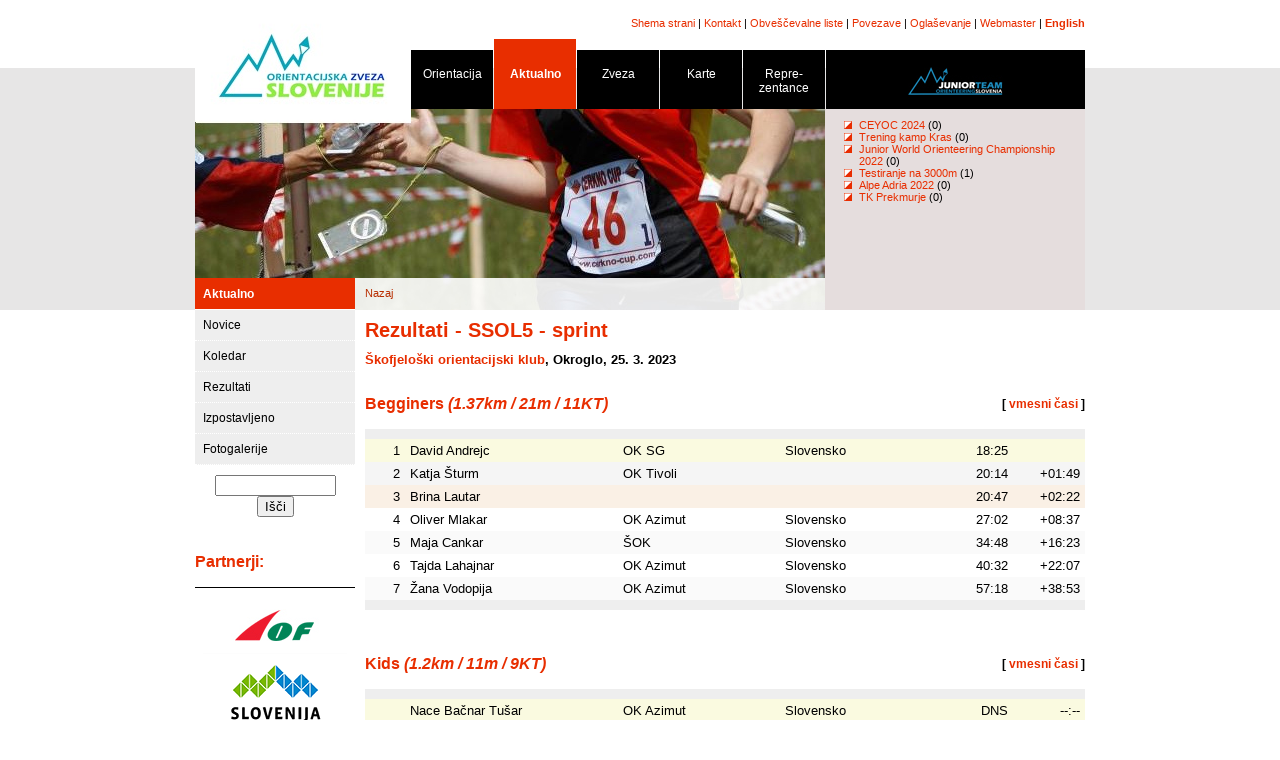

--- FILE ---
content_type: text/html; charset=UTF-8
request_url: http://orientacijska-zveza.si/index.php?id=43&rid=1922
body_size: 5914
content:
<!DOCTYPE HTML PUBLIC "-//W3C//DTD HTML 4.01 Transitional//EN"
"http://www.w3.org/TR/html4/loose.dtd">
<html>
<head>
  <title>Orientacijska zveza Slovenije :: Rezultati - SSOL5 - sprint</title>
  <meta HTTP-EQUIV="Content-Type" CONTENT="text/html; charset=UTF-8">
	<link rel="stylesheet" type="text/css" href="/style.css">
  <link rel="stylesheet" type="text/css" href="/lightbox.css" media="screen" />
  <script type="text/javascript">
    function cursor_on() {
      document.body.style.cursor = 'pointer';
    }

    function cursor_off() {
      document.body.style.cursor = 'default';
    }
  </script>
  <script src="/template/js/stripe.js"></script>
	<script type="text/javascript" src="/template/js/prototype.js"></script>
	<script type="text/javascript" src="/template/js/scriptaculous.js?load=effects"></script>
	<script type="text/javascript" src="/template/js/lightbox.js"></script>
</head>
<body topmargin="8">
<center>
<table border="0" cellpadding="0" cellspacing="0">
	<tr>
		<td rowspan="3">
			<img src="/template/images/o4/notranja_02.jpg" width="216" height="270" alt=""></td>
		<td colspan="2" class="supmenu" height="30">
		  <a href="/index.php?id=3">Shema strani</a> |
			<a href="/index.php?id=4">Kontakt</a> |
			<a href="/index.php?id=68">Obveščevalne liste</a> |
			<a href="/index.php?id=5">Povezave</a> |
			<a href="/index.php?id=6">Oglaševanje</a> |
			<a href="mailto:marko.dudic@gmail.com">Webmaster</a> |
			<b><a href="index.php?id=7">English</a></b>
			</td>
	</tr>
	<tr>
		<td colspan="2" width="673" height="51">
		  <table cellspacing="0" cellpadding="0" width="674" height="71"><tr><td width="83" valign="bottom"><div class="nav-black" onMouseOver="javascript:cursor_on();" onMouseOut="javascript:cursor_off();" onClick="javascript:window.location='/sl/orientacija.html';">Orientacija<hr class="hr-nav-black"></div></td>
<td width="83" valign="bottom"><div class="nav-open" onMouseOver="javascript:cursor_on();" onMouseOut="javascript:cursor_off();" onClick="javascript:window.location='/sl/index.html';">Aktualno<hr class="hr-nav-open"></div></td>
<td width="83" valign="bottom"><div class="nav-black" onMouseOver="javascript:cursor_on();" onMouseOut="javascript:cursor_off();" onClick="javascript:window.location='/sl/zveza.html';">Zveza<hr class="hr-nav-black"></div></td>
<td width="83" valign="bottom"><div class="nav-black" onMouseOver="javascript:cursor_on();" onMouseOut="javascript:cursor_off();" onClick="javascript:window.location='/sl/karte/evidenca.html';">Karte<hr class="hr-nav-black"></div></td>
<td width="83" valign="bottom"><div class="nav-black" onMouseOver="javascript:cursor_on();" onMouseOut="javascript:cursor_off();" onClick="javascript:window.location='/sl/reprezentance.html';">Repre- zentance<hr class="hr-nav-black"></div></td>
<td valign="bottom"><div class="nav-forum" onMouseOver="javascript:cursor_on();" onMouseOut="javascript:cursor_off();" onClick="javascript:window.location='/sl/mladinska.html';"><img src="/template/images/junior_web_logo_black.jpg"><hr class="hr-nav-black"></div></td>
</tr></table>
			<!--img src="template/images/naslovnica_07.jpg" width="574" height="71" alt="" --></td>
	</tr>
	<tr>
		<td>
			<img src="/template/images/o4/notranja_06.jpg" width="414" height="169" alt=""></td>
		<td width="260" height="169" class="header-right" valign="top">
		  <div class="tf"><ul class="small"><li><a href="http://www.orientacijska-zveza.si/sl/mladinska.html">CEYOC 2024</a> (0)</li><li><a href="http://www.orientacijska-zveza.si/index.php?id=64&year=2024&month=2">Trening kamp Kras</a> (0)</li><li><a href="http://www.orientacijska-zveza.si/index.php?id=64&year=2022&month=11">Junior World Orienteering Championship 2022</a> (0)</li><li><a href="http://www.orientacijska-zveza.si/index.php?id=64&year=2022&month=5">Testiranje na 3000m </a> (1)</li><li><a href="http://www.orientacijska-zveza.si/sl/reprezentance/ot.html">Alpe Adria 2022</a> (0)</li><li><a href="http://www.orientacijska-zveza.si/index.php?id=64&year=2020&month=10">TK Prekmurje</a> (0)</li></ul> </div>
			</td>
	</tr>
</table>

<table width="890" cellpadding="0" cellspacing="0" style="margin-top: 0px">
  <tr>
	  <td width="160" valign="top" rowspan="2">
		  <div class="menu-top" onClick="javascript:window.location='http://www.orientacijska-zveza.si/sl/index.html';" onMouseOver="javascript:cursor_on();" onMouseOut="javascript:cursor_off();">Aktualno</div><div class="menu-level3" onClick="javascript:window.location='http://www.orientacijska-zveza.si/sl/novice.html';" onMouseOver="javascript:cursor_on();" onMouseOut="javascript:cursor_off();">Novice</div><div class="menu-level3" onClick="javascript:window.location='http://www.orientacijska-zveza.si/sl/koledar.html';" onMouseOver="javascript:cursor_on();" onMouseOut="javascript:cursor_off();">Koledar</div><div class="menu-level3" onClick="javascript:window.location='http://www.orientacijska-zveza.si/sl/rezultati.html';" onMouseOver="javascript:cursor_on();" onMouseOut="javascript:cursor_off();">Rezultati</div><div class="menu-level3" onClick="javascript:window.location='http://www.orientacijska-zveza.si/sl/izpostavljeno.html';" onMouseOver="javascript:cursor_on();" onMouseOut="javascript:cursor_off();">Izpostavljeno</div><div class="menu-level3" onClick="javascript:window.location='http://www.orientacijska-zveza.si/sl/fotogalerije.html';" onMouseOver="javascript:cursor_on();" onMouseOut="javascript:cursor_off();">Fotogalerije</div><div style="height: 5px; width: 100%"></div>
			<!-- Google CSE Search Box Begins  -->
<style type="text/css">
@import url(http://www.google.com/cse/api/branding.css);
</style>
<div style="padding-top: 5px; padding-bottom: 10px; text-align: center;">
<form action="http://www.orientacijska-zveza.si" id="searchbox_001389333848378282689:s1ge4dz5z2g">
  <input type="hidden" name="id" value="54" />
  <input type="hidden" name="cx" value="001389333848378282689:s1ge4dz5z2g" />
  <input type="hidden" name="cof" value="FORID:11" />
  <input type="text" name="q" size="13" />
  <input type="submit" name="sa" value="Išči" />
</form>
<script type="text/javascript" src="http://www.google.com/coop/cse/brand?form=searchbox_001389333848378282689%3As1ge4dz5z2g&lang=sl"></script>
</div>
<!-- Google CSE Search Box Ends -->
			
			
			<h3>Partnerji:</h3><table cellspacing="0" cellpadding="0" style="border-top: 1px solid black; padding-top: 5px;" width="100%"><tr><td style="text-align: center"><a href="http://www.orienteering.org" target="_new"><img src="/slike/slika.php?t=partners&id=1&width=120&f=pa_image" alt="Mednarodna orientacijska zveza" border="0"></a>
<a href="http://www.olympic.si" target="_new"><img src="/slike/slika.php?t=partners&id=3&width=120&f=pa_image" alt="Olimpijski komite Slovenije - Združenje športnih Zvez" border="0"></a>
<a href="http://www.fundacijazasport.org" target="_new"><img src="/slike/slika.php?t=partners&id=2&width=120&f=pa_image" alt="Fundacija za šport" border="0"></a>
<a href="http://www.mss.gov.si/" target="_new"><img src="/slike/slika.php?t=partners&id=4&width=120&f=pa_image" alt="Ministrstvo za šolstvo in šport" border="0"></a>
</td></tr></table>
	  </td>
		<td width="730" colspan=\"2\" class=\"header-right\" style="" valign="top">
    <div style="background-image: url('/template/images/o4/notranja_09.jpg'); background-repeat: no-repeat; height: 23px; padding-left: 10px; padding-top: 9px; margin-top: 0px; margin-left: 0px; margin-bottom: 0px;" class="header-right"><a href="">Nazaj</a></div>
  	<div style="padding-left: 10px; padding-right: 0px; margin-top: 0px; line-height: 1.5">
		<h1>Rezultati - SSOL5 - sprint</h1>
		<b><a href="http://www.sok-klub.si/">Škofjeloški orientacijski klub</a>, Okroglo, 25. 3. 2023</b><br><h3 class="h3-splits">Begginers <i>(1.37km / 21m / 11KT)</i><div class="div-splits">[ <a href="/index.php?id=98&rid=1922&cat=Begginers">vmesni časi</a> ]</div></h3><table cellspacing="0" cellpadding="0" width="100%" class="cgp-gray" id="Begginers"><tr><td align="right" width="30">1</td><td width="200">David Andrejc</td><td width="150">OK SG </td><td width="150">Slovensko</td><td width="60" align="right">18:25</td><td width="60" align="right"></td></tr><tr><td align="right" width="30">2</td><td width="200">Katja Šturm</td><td width="150">OK Tivoli </td><td width="150"></td><td width="60" align="right">20:14</td><td width="60" align="right">+01:49</td></tr><tr><td align="right" width="30">3</td><td width="200">Brina Lautar</td><td width="150"> </td><td width="150"></td><td width="60" align="right">20:47</td><td width="60" align="right">+02:22</td></tr><tr><td align="right" width="30">4</td><td width="200">Oliver Mlakar</td><td width="150">OK Azimut </td><td width="150">Slovensko</td><td width="60" align="right">27:02</td><td width="60" align="right">+08:37</td></tr><tr><td align="right" width="30">5</td><td width="200">Maja Cankar</td><td width="150">ŠOK </td><td width="150">Slovensko</td><td width="60" align="right">34:48</td><td width="60" align="right">+16:23</td></tr><tr><td align="right" width="30">6</td><td width="200">Tajda Lahajnar</td><td width="150">OK Azimut </td><td width="150">Slovensko</td><td width="60" align="right">40:32</td><td width="60" align="right">+22:07</td></tr><tr><td align="right" width="30">7</td><td width="200">Žana Vodopija</td><td width="150">OK Azimut </td><td width="150">Slovensko</td><td width="60" align="right">57:18</td><td width="60" align="right">+38:53</td></tr></table><br><script>stripeTableResults('Begginers');</script><h3 class="h3-splits">Kids <i>(1.2km / 11m / 9KT)</i><div class="div-splits">[ <a href="/index.php?id=98&rid=1922&cat=Kids">vmesni časi</a> ]</div></h3><table cellspacing="0" cellpadding="0" width="100%" class="cgp-gray" id="Kids"><tr><td align="right" width="30"></td><td width="200">Nace Bačnar Tušar</td><td width="150">OK Azimut </td><td width="150">Slovensko</td><td width="60" align="right">DNS</td><td width="60" align="right">--:--</td></tr></table><br><script>stripeTableResults('Kids');</script><h3 class="h3-splits">M10 <i>(1.2km / 11m / 9KT)</i><div class="div-splits">[ <a href="/index.php?id=98&rid=1922&cat=M10">vmesni časi</a> ]</div></h3><table cellspacing="0" cellpadding="0" width="100%" class="cgp-gray" id="M10"><tr><td align="right" width="30">1</td><td width="200">Aljoša Bačnar Tušar</td><td width="150">OK Azimut </td><td width="150">Slovensko</td><td width="60" align="right">08:02</td><td width="60" align="right"></td></tr><tr><td align="right" width="30">2</td><td width="200">Žiga Sedej</td><td width="150">OK Azimut </td><td width="150">Slovensko</td><td width="60" align="right">14:23</td><td width="60" align="right">+06:21</td></tr><tr><td align="right" width="30">3</td><td width="200">Lan Kurtanjek</td><td width="150">OK Azimut </td><td width="150">Slovensko</td><td width="60" align="right">16:06</td><td width="60" align="right">+08:04</td></tr></table><br><script>stripeTableResults('M10');</script><h3 class="h3-splits">M12 <i>(1.37km / 21m / 11KT)</i><div class="div-splits">[ <a href="/index.php?id=98&rid=1922&cat=M12">vmesni časi</a> ]</div></h3><table cellspacing="0" cellpadding="0" width="100%" class="cgp-gray" id="M12"><tr><td align="right" width="30">1</td><td width="200">Val Jarc</td><td width="150">OK Komenda </td><td width="150">Slovensko</td><td width="60" align="right">09:51</td><td width="60" align="right"></td></tr><tr><td align="right" width="30">2</td><td width="200">Anze Obid</td><td width="150">OK Azimut </td><td width="150"></td><td width="60" align="right">10:43</td><td width="60" align="right">+00:52</td></tr><tr><td align="right" width="30">3</td><td width="200">Lenart Andrejc</td><td width="150">OK SG </td><td width="150">Slovensko</td><td width="60" align="right">17:25</td><td width="60" align="right">+07:34</td></tr></table><br><script>stripeTableResults('M12');</script><h3 class="h3-splits">M16 <i>(2.23km / 34m / 13KT)</i><div class="div-splits">[ <a href="/index.php?id=98&rid=1922&cat=M16">vmesni časi</a> ]</div></h3><table cellspacing="0" cellpadding="0" width="100%" class="cgp-gray" id="M16"><tr><td align="right" width="30">1</td><td width="200">Anže Kölner</td><td width="150">OK Komenda </td><td width="150">Slovensko</td><td width="60" align="right">15:37</td><td width="60" align="right"></td></tr><tr><td align="right" width="30">2</td><td width="200">Matej Ferluga</td><td width="150">OK Komenda </td><td width="150">Slovensko</td><td width="60" align="right">18:00</td><td width="60" align="right">+02:23</td></tr><tr><td align="right" width="30">3</td><td width="200">Rado Kalc</td><td width="150">OK Komenda </td><td width="150">Slovensko</td><td width="60" align="right">18:32</td><td width="60" align="right">+02:55</td></tr><tr><td align="right" width="30">4</td><td width="200">Ožbej Malus</td><td width="150">OK Komenda </td><td width="150">Slovensko</td><td width="60" align="right">21:14</td><td width="60" align="right">+05:37</td></tr><tr><td align="right" width="30">5</td><td width="200">Beno Bizjak</td><td width="150">OK Azimut </td><td width="150">Slovensko</td><td width="60" align="right">23:32</td><td width="60" align="right">+07:55</td></tr><tr><td align="right" width="30">6</td><td width="200">Teo Bratus</td><td width="150">GAJA Orienteering </td><td width="150"></td><td width="60" align="right">24:11</td><td width="60" align="right">+08:34</td></tr><tr><td align="right" width="30">7</td><td width="200">David Sedej</td><td width="150">OK Azimut </td><td width="150">Slovensko</td><td width="60" align="right">28:11</td><td width="60" align="right">+12:34</td></tr><tr><td align="right" width="30">8</td><td width="200">Drejc Malus</td><td width="150">OK Komenda </td><td width="150">Slovensko</td><td width="60" align="right">29:11</td><td width="60" align="right">+13:34</td></tr><tr><td align="right" width="30">9</td><td width="200">Robi Mlakar</td><td width="150">OK Azimut </td><td width="150">Slovensko</td><td width="60" align="right">29:36</td><td width="60" align="right">+13:59</td></tr><tr><td align="right" width="30">10</td><td width="200">Rok Sedej</td><td width="150">OK Azimut </td><td width="150">Slovensko</td><td width="60" align="right">32:05</td><td width="60" align="right">+16:28</td></tr><tr><td align="right" width="30">11</td><td width="200">Lovro Kurtanjek</td><td width="150">OK Azimut </td><td width="150">Slovensko</td><td width="60" align="right">36:27</td><td width="60" align="right">+20:50</td></tr><tr><td align="right" width="30">12</td><td width="200">Makar Fediaev</td><td width="150"> </td><td width="150"></td><td width="60" align="right">96:31</td><td width="60" align="right">+80:54</td></tr></table><br><script>stripeTableResults('M16');</script><h3 class="h3-splits">M18 <i>(2.29km / 42m / 16KT)</i><div class="div-splits">[ <a href="/index.php?id=98&rid=1922&cat=M18">vmesni časi</a> ]</div></h3><table cellspacing="0" cellpadding="0" width="100%" class="cgp-gray" id="M18"><tr><td align="right" width="30">1</td><td width="200">Rok Bogataj</td><td width="150">OK Azimut </td><td width="150">Slovensko</td><td width="60" align="right">14:02</td><td width="60" align="right"></td></tr><tr><td align="right" width="30">2</td><td width="200">Nejc Turk</td><td width="150">OK Komenda </td><td width="150">Slovensko</td><td width="60" align="right">15:08</td><td width="60" align="right">+01:06</td></tr><tr><td align="right" width="30">3</td><td width="200">Božo Bizjak</td><td width="150">OK Azimut </td><td width="150">Slovensko</td><td width="60" align="right">15:10</td><td width="60" align="right">+01:08</td></tr><tr><td align="right" width="30">4</td><td width="200">Primož Gantar</td><td width="150">OK Azimut </td><td width="150">Slovensko</td><td width="60" align="right">18:56</td><td width="60" align="right">+04:54</td></tr><tr><td align="right" width="30">5</td><td width="200">Jaka Seljak</td><td width="150">OK Komenda </td><td width="150">Slovensko</td><td width="60" align="right">24:36</td><td width="60" align="right">+10:34</td></tr><tr><td align="right" width="30">6</td><td width="200">Borut Gantar</td><td width="150">OK Azimut </td><td width="150">Slovensko</td><td width="60" align="right">26:30</td><td width="60" align="right">+12:28</td></tr><tr><td align="right" width="30"></td><td width="200">Vladimir Silonosov</td><td width="150">FAURI </td><td width="150"></td><td width="60" align="right">DNS</td><td width="60" align="right">--:--</td></tr></table><br><script>stripeTableResults('M18');</script><h3 class="h3-splits">M21 <i>(3.01km / 57m / 20KT)</i><div class="div-splits">[ <a href="/index.php?id=98&rid=1922&cat=M21">vmesni časi</a> ]</div></h3><table cellspacing="0" cellpadding="0" width="100%" class="cgp-gray" id="M21"><tr><td align="right" width="30">1</td><td width="200">Matjaž Štanfel</td><td width="150">OK Azimut </td><td width="150">Slovensko</td><td width="60" align="right">16:54</td><td width="60" align="right"></td></tr><tr><td align="right" width="30">2</td><td width="200">Gregor Hvala</td><td width="150">OK Azimut </td><td width="150">Slovensko</td><td width="60" align="right">20:39</td><td width="60" align="right">+03:45</td></tr><tr><td align="right" width="30">3</td><td width="200">Natan Maj Poženel</td><td width="150">OK Komenda </td><td width="150">Slovensko</td><td width="60" align="right">21:51</td><td width="60" align="right">+04:57</td></tr><tr><td align="right" width="30">4</td><td width="200">Tomaž Pust</td><td width="150">OK Komenda </td><td width="150">Slovensko</td><td width="60" align="right">26:55</td><td width="60" align="right">+10:01</td></tr><tr><td align="right" width="30"></td><td width="200">Martin Jevševar</td><td width="150">OK Brežice </td><td width="150">Slovensko</td><td width="60" align="right">DNS</td><td width="60" align="right">--:--</td></tr></table><br><script>stripeTableResults('M21');</script><h3 class="h3-splits">M35 <i>(2.64km / 45m / 16KT)</i><div class="div-splits">[ <a href="/index.php?id=98&rid=1922&cat=M35">vmesni časi</a> ]</div></h3><table cellspacing="0" cellpadding="0" width="100%" class="cgp-gray" id="M35"><tr><td align="right" width="30">1</td><td width="200">Blaž Kölner</td><td width="150">OK Komenda </td><td width="150">Slovensko</td><td width="60" align="right">17:30</td><td width="60" align="right"></td></tr><tr><td align="right" width="30">2</td><td width="200">Janko Bačnar</td><td width="150">OK Azimut </td><td width="150">Slovensko</td><td width="60" align="right">20:53</td><td width="60" align="right">+03:23</td></tr><tr><td align="right" width="30">3</td><td width="200">Aleš Poljanšek</td><td width="150">OK Azimut </td><td width="150">Slovensko</td><td width="60" align="right">20:59</td><td width="60" align="right">+03:29</td></tr><tr><td align="right" width="30">4</td><td width="200">Bojan Jevševar</td><td width="150">OK Brežice </td><td width="150">Slovensko</td><td width="60" align="right">21:30</td><td width="60" align="right">+04:00</td></tr><tr><td align="right" width="30">5</td><td width="200">Valentin Eržen</td><td width="150">OK Azimut </td><td width="150">Slovensko</td><td width="60" align="right">21:37</td><td width="60" align="right">+04:07</td></tr><tr><td align="right" width="30">6</td><td width="200">Matej Sedej</td><td width="150">OK Azimut </td><td width="150">Slovensko</td><td width="60" align="right">22:13</td><td width="60" align="right">+04:43</td></tr><tr><td align="right" width="30">7</td><td width="200">Marko Obid</td><td width="150">OK Azimut </td><td width="150">Slovensko</td><td width="60" align="right">24:04</td><td width="60" align="right">+06:34</td></tr><tr><td align="right" width="30">8</td><td width="200">Andrej Jarc</td><td width="150">OK Komenda </td><td width="150">Slovensko</td><td width="60" align="right">24:25</td><td width="60" align="right">+06:55</td></tr><tr><td align="right" width="30">9</td><td width="200">Tomaž Kremžar</td><td width="150">OK Komenda </td><td width="150">Slovensko</td><td width="60" align="right">25:12</td><td width="60" align="right">+07:42</td></tr><tr><td align="right" width="30">10</td><td width="200">Gregor Pavlič</td><td width="150">OK Azimut </td><td width="150">Slovensko</td><td width="60" align="right">26:00</td><td width="60" align="right">+08:30</td></tr><tr><td align="right" width="30">11</td><td width="200">Maurizio Ficur</td><td width="150">OK Komenda </td><td width="150">Italijansko</td><td width="60" align="right">27:28</td><td width="60" align="right">+09:58</td></tr><tr><td align="right" width="30">12</td><td width="200">Klemen Kenda</td><td width="150">OK Azimut </td><td width="150">Slovensko</td><td width="60" align="right">28:02</td><td width="60" align="right">+10:32</td></tr><tr><td align="right" width="30">13</td><td width="200">Kristjan Gantar</td><td width="150">OK Azimut </td><td width="150">Slovensko</td><td width="60" align="right">29:14</td><td width="60" align="right">+11:44</td></tr><tr><td align="right" width="30">14</td><td width="200">Gregor Raj</td><td width="150">OK SG </td><td width="150">Slovensko</td><td width="60" align="right">29:20</td><td width="60" align="right">+11:50</td></tr><tr><td align="right" width="30">15</td><td width="200">Franc Malus</td><td width="150">OK Komenda </td><td width="150">Slovensko</td><td width="60" align="right">33:42</td><td width="60" align="right">+16:12</td></tr><tr><td align="right" width="30">16</td><td width="200">Luka Kurtanjek</td><td width="150">OK Azimut </td><td width="150">Slovensko</td><td width="60" align="right">34:56</td><td width="60" align="right">+17:26</td></tr><tr><td align="right" width="30">17</td><td width="200">Tomaž Kupnik</td><td width="150">OK Azimut </td><td width="150">Slovensko</td><td width="60" align="right">36:42</td><td width="60" align="right">+19:12</td></tr><tr><td align="right" width="30">18</td><td width="200">Rado Prezelj</td><td width="150">OK Azimut </td><td width="150">Slovensko</td><td width="60" align="right">61:37</td><td width="60" align="right">+44:07</td></tr><tr><td align="right" width="30">19</td><td width="200">Tomaž Mlakar</td><td width="150">OK Azimut </td><td width="150">Slovensko</td><td width="60" align="right">69:30</td><td width="60" align="right">+52:00</td></tr><tr><td align="right" width="30"></td><td width="200">Aljoša Pečar</td><td width="150">MOK </td><td width="150">Slovensko</td><td width="60" align="right">DNS</td><td width="60" align="right">--:--</td></tr><tr><td align="right" width="30"></td><td width="200">Timotej Šuc</td><td width="150">OK Komenda </td><td width="150">Slovensko</td><td width="60" align="right">DNF</td><td width="60" align="right">--:--</td></tr></table><br><script>stripeTableResults('M35');</script><h3 class="h3-splits">M50 <i>(2.23km / 34m / 13KT)</i><div class="div-splits">[ <a href="/index.php?id=98&rid=1922&cat=M50">vmesni časi</a> ]</div></h3><table cellspacing="0" cellpadding="0" width="100%" class="cgp-gray" id="M50"><tr><td align="right" width="30">1</td><td width="200">Dušan Petrovič</td><td width="150">OK Polaris </td><td width="150">Slovensko</td><td width="60" align="right">16:59</td><td width="60" align="right"></td></tr><tr><td align="right" width="30">2</td><td width="200">Marko Dudić</td><td width="150">OK SG </td><td width="150">Slovensko</td><td width="60" align="right">17:19</td><td width="60" align="right">+00:20</td></tr><tr><td align="right" width="30">3</td><td width="200">Miha Škarabot</td><td width="150">OK Polaris </td><td width="150">Slovensko</td><td width="60" align="right">20:35</td><td width="60" align="right">+03:36</td></tr><tr><td align="right" width="30">4</td><td width="200">Boris Eržen</td><td width="150">ŠOK </td><td width="150">Slovensko</td><td width="60" align="right">22:54</td><td width="60" align="right">+05:55</td></tr><tr><td align="right" width="30">5</td><td width="200">Boštjan Bizjak</td><td width="150">OK Azimut </td><td width="150">Slovensko</td><td width="60" align="right">45:50</td><td width="60" align="right">+28:51</td></tr><tr><td align="right" width="30"></td><td width="200">Valter Foški</td><td width="150">OK Polaris </td><td width="150">Slovensko</td><td width="60" align="right">DNS</td><td width="60" align="right">--:--</td></tr></table><br><script>stripeTableResults('M50');</script><h3 class="h3-splits">M60 <i>(1.98km / 29m / 13KT)</i><div class="div-splits">[ <a href="/index.php?id=98&rid=1922&cat=M60">vmesni časi</a> ]</div></h3><table cellspacing="0" cellpadding="0" width="100%" class="cgp-gray" id="M60"><tr><td align="right" width="30">1</td><td width="200">Mile Stevanović</td><td width="150">ŠOK </td><td width="150"></td><td width="60" align="right">22:59</td><td width="60" align="right"></td></tr><tr><td align="right" width="30">2</td><td width="200">Stanko Čufer</td><td width="150">PDA </td><td width="150">Slovensko</td><td width="60" align="right">24:01</td><td width="60" align="right">+01:02</td></tr><tr><td align="right" width="30">3</td><td width="200">Charles Nelson</td><td width="150">OK Azimut </td><td width="150">Slovensko</td><td width="60" align="right">27:35</td><td width="60" align="right">+04:36</td></tr><tr><td align="right" width="30">4</td><td width="200">Aleš Borštnik</td><td width="150">OK Tivoli </td><td width="150">Slovensko</td><td width="60" align="right">31:21</td><td width="60" align="right">+08:22</td></tr><tr><td align="right" width="30">5</td><td width="200">Ivo Kete</td><td width="150">PDA </td><td width="150">Slovensko</td><td width="60" align="right">34:56</td><td width="60" align="right">+11:57</td></tr><tr><td align="right" width="30">6</td><td width="200">Vlado Sedej</td><td width="150">OK Azimut </td><td width="150">Slovensko</td><td width="60" align="right">36:37</td><td width="60" align="right">+13:38</td></tr><tr><td align="right" width="30">7</td><td width="200">Janko Lapajne</td><td width="150">OK Azimut </td><td width="150">Slovensko</td><td width="60" align="right">38:36</td><td width="60" align="right">+15:37</td></tr><tr><td align="right" width="30">8</td><td width="200">Zdenko Pavlič</td><td width="150">OK Azimut </td><td width="150">Slovensko</td><td width="60" align="right">46:53</td><td width="60" align="right">+23:54</td></tr></table><br><script>stripeTableResults('M60');</script><h3 class="h3-splits">Open <i>(2.29km / 42m / 16KT)</i><div class="div-splits">[ <a href="/index.php?id=98&rid=1922&cat=Open">vmesni časi</a> ]</div></h3><table cellspacing="0" cellpadding="0" width="100%" class="cgp-gray" id="Open"><tr><td align="right" width="30">1</td><td width="200">Leon Lautar</td><td width="150"> </td><td width="150"></td><td width="60" align="right">24:36</td><td width="60" align="right"></td></tr><tr><td align="right" width="30">2</td><td width="200">Jana Kruh</td><td width="150">OK 46 </td><td width="150"></td><td width="60" align="right">97:24</td><td width="60" align="right">+72:48</td></tr></table><br><script>stripeTableResults('Open');</script><h3 class="h3-splits">W10 <i>(1.2km / 11m / 9KT)</i><div class="div-splits">[ <a href="/index.php?id=98&rid=1922&cat=W10">vmesni časi</a> ]</div></h3><table cellspacing="0" cellpadding="0" width="100%" class="cgp-gray" id="W10"><tr><td align="right" width="30">1</td><td width="200">Neža Jarc</td><td width="150">OK Komenda </td><td width="150">Slovensko</td><td width="60" align="right">19:26</td><td width="60" align="right"></td></tr><tr><td align="right" width="30">2</td><td width="200">Izabela Eržen</td><td width="150">ŠOK </td><td width="150">Slovensko</td><td width="60" align="right">19:48</td><td width="60" align="right">+00:22</td></tr><tr><td align="right" width="30">3</td><td width="200">Vianez Bončina</td><td width="150">Orientacijski klub </td><td width="150">Slovensko</td><td width="60" align="right">24:42</td><td width="60" align="right">+05:16</td></tr></table><br><script>stripeTableResults('W10');</script><h3 class="h3-splits">W12 <i>(1.37km / 21m / 11KT)</i><div class="div-splits">[ <a href="/index.php?id=98&rid=1922&cat=W12">vmesni časi</a> ]</div></h3><table cellspacing="0" cellpadding="0" width="100%" class="cgp-gray" id="W12"><tr><td align="right" width="30">1</td><td width="200">Julija Bizjak</td><td width="150">OK Azimut </td><td width="150">Slovensko</td><td width="60" align="right">11:29</td><td width="60" align="right"></td></tr><tr><td align="right" width="30">2</td><td width="200">Tinkara Cankar</td><td width="150">ŠOK </td><td width="150">Slovensko</td><td width="60" align="right">16:38</td><td width="60" align="right">+05:09</td></tr><tr><td align="right" width="30">3</td><td width="200">Timeja Prezelj</td><td width="150">OK Azimut </td><td width="150">Slovensko</td><td width="60" align="right">17:37</td><td width="60" align="right">+06:08</td></tr><tr><td align="right" width="30">4</td><td width="200">Špela Mlakar</td><td width="150">OK Azimut </td><td width="150">Slovensko</td><td width="60" align="right">18:44</td><td width="60" align="right">+07:15</td></tr><tr><td align="right" width="30"></td><td width="200">Brina Prevodnik</td><td width="150">OK Komenda </td><td width="150">Slovensko</td><td width="60" align="right">DNS</td><td width="60" align="right">--:--</td></tr><tr><td align="right" width="30"></td><td width="200">Teja Šuc</td><td width="150">OK Komenda </td><td width="150">Slovensko</td><td width="60" align="right">MP</td><td width="60" align="right">--:--</td></tr></table><br><script>stripeTableResults('W12');</script><h3 class="h3-splits">W16 <i>(2.23km / 34m / 13KT)</i><div class="div-splits">[ <a href="/index.php?id=98&rid=1922&cat=W16">vmesni časi</a> ]</div></h3><table cellspacing="0" cellpadding="0" width="100%" class="cgp-gray" id="W16"><tr><td align="right" width="30">1</td><td width="200">Brina Kölner</td><td width="150">OK Komenda </td><td width="150">Slovensko</td><td width="60" align="right">20:22</td><td width="60" align="right"></td></tr><tr><td align="right" width="30">2</td><td width="200">Ema Pika Raj</td><td width="150">OK SG </td><td width="150">Slovensko</td><td width="60" align="right">22:44</td><td width="60" align="right">+02:22</td></tr><tr><td align="right" width="30">3</td><td width="200">Nika Eržen</td><td width="150">OK Azimut </td><td width="150">Slovensko</td><td width="60" align="right">24:15</td><td width="60" align="right">+03:53</td></tr><tr><td align="right" width="30">4</td><td width="200">Ajda Jarc</td><td width="150">OK Komenda </td><td width="150">Slovensko</td><td width="60" align="right">29:06</td><td width="60" align="right">+08:44</td></tr><tr><td align="right" width="30">5</td><td width="200">Lili Ivana Raj</td><td width="150">OK SG </td><td width="150">Slovensko</td><td width="60" align="right">32:38</td><td width="60" align="right">+12:16</td></tr><tr><td align="right" width="30">6</td><td width="200">Miša Andrejc</td><td width="150">OK SG </td><td width="150">Slovensko</td><td width="60" align="right">39:18</td><td width="60" align="right">+18:56</td></tr><tr><td align="right" width="30">7</td><td width="200">Brina Gantar</td><td width="150">OK Azimut </td><td width="150">Slovensko</td><td width="60" align="right">41:13</td><td width="60" align="right">+20:51</td></tr></table><br><script>stripeTableResults('W16');</script><h3 class="h3-splits">W18 <i>(2.29km / 42m / 16KT)</i><div class="div-splits">[ <a href="/index.php?id=98&rid=1922&cat=W18">vmesni časi</a> ]</div></h3><table cellspacing="0" cellpadding="0" width="100%" class="cgp-gray" id="W18"><tr><td align="right" width="30">1</td><td width="200">Izabel Peternel</td><td width="150">OK Komenda </td><td width="150">Slovensko</td><td width="60" align="right">30:15</td><td width="60" align="right"></td></tr></table><br><script>stripeTableResults('W18');</script><h3 class="h3-splits">W21 <i>(2.64km / 45m / 16KT)</i><div class="div-splits">[ <a href="/index.php?id=98&rid=1922&cat=W21">vmesni časi</a> ]</div></h3><table cellspacing="0" cellpadding="0" width="100%" class="cgp-gray" id="W21"><tr><td align="right" width="30">1</td><td width="200">Mojca Flerin Drevenšek</td><td width="150">Kamniški OK </td><td width="150">Slovensko</td><td width="60" align="right">19:12</td><td width="60" align="right"></td></tr><tr><td align="right" width="30">2</td><td width="200">Polona Jezeršek</td><td width="150">OK Komenda </td><td width="150">Slovensko</td><td width="60" align="right">21:31</td><td width="60" align="right">+02:19</td></tr><tr><td align="right" width="30">3</td><td width="200">Nea Eržen</td><td width="150">OK Azimut </td><td width="150">Slovensko</td><td width="60" align="right">22:44</td><td width="60" align="right">+03:32</td></tr><tr><td align="right" width="30">4</td><td width="200">Zala Serženta Seljak</td><td width="150">OK Azimut </td><td width="150">Slovensko</td><td width="60" align="right">24:14</td><td width="60" align="right">+05:02</td></tr><tr><td align="right" width="30">5</td><td width="200">Zala Zavrl</td><td width="150">OK Komenda </td><td width="150">Slovensko</td><td width="60" align="right">24:38</td><td width="60" align="right">+05:26</td></tr><tr><td align="right" width="30">6</td><td width="200">Nika Ravnikar</td><td width="150">OK Komenda </td><td width="150">Slovensko</td><td width="60" align="right">24:49</td><td width="60" align="right">+05:37</td></tr><tr><td align="right" width="30">7</td><td width="200">Karin Pust</td><td width="150">OK Komenda </td><td width="150">Slovensko</td><td width="60" align="right">26:40</td><td width="60" align="right">+07:28</td></tr><tr><td align="right" width="30">8</td><td width="200">Neža Obid</td><td width="150">OK Azimut </td><td width="150">Slovensko</td><td width="60" align="right">26:57</td><td width="60" align="right">+07:45</td></tr><tr><td align="right" width="30">9</td><td width="200">Deja Razpet</td><td width="150">OK Azimut </td><td width="150">Slovensko</td><td width="60" align="right">27:00</td><td width="60" align="right">+07:48</td></tr><tr><td align="right" width="30">10</td><td width="200">Ana Pia Pogačar</td><td width="150">OK Komenda </td><td width="150">Slovensko</td><td width="60" align="right">28:12</td><td width="60" align="right">+09:00</td></tr><tr><td align="right" width="30">11</td><td width="200">Tajda Razpet</td><td width="150">OK Azimut </td><td width="150">Slovensko</td><td width="60" align="right">30:42</td><td width="60" align="right">+11:30</td></tr><tr><td align="right" width="30">12</td><td width="200">Monika Ravnikar</td><td width="150">OK Komenda </td><td width="150">Slovensko</td><td width="60" align="right">35:37</td><td width="60" align="right">+16:25</td></tr><tr><td align="right" width="30">13</td><td width="200">Sluga Neža</td><td width="150">ŠOK </td><td width="150"></td><td width="60" align="right">48:46</td><td width="60" align="right">+29:34</td></tr><tr><td align="right" width="30"></td><td width="200">Anja Slapničar</td><td width="150">RJZ Velenje </td><td width="150">Slovensko</td><td width="60" align="right">DNS</td><td width="60" align="right">--:--</td></tr><tr><td align="right" width="30"></td><td width="200">Nika Poljanšek</td><td width="150">OK Azimut </td><td width="150">Slovensko</td><td width="60" align="right">DNS</td><td width="60" align="right">--:--</td></tr></table><br><script>stripeTableResults('W21');</script><h3 class="h3-splits">W35 <i>(2.29km / 42m / 16KT)</i><div class="div-splits">[ <a href="/index.php?id=98&rid=1922&cat=W35">vmesni časi</a> ]</div></h3><table cellspacing="0" cellpadding="0" width="100%" class="cgp-gray" id="W35"><tr><td align="right" width="30">1</td><td width="200">Ana Pribaković Borštnik</td><td width="150">OK Tivoli </td><td width="150">Slovensko</td><td width="60" align="right">20:49</td><td width="60" align="right"></td></tr><tr><td align="right" width="30">2</td><td width="200">Tina Močnik</td><td width="150">OK Komenda </td><td width="150"></td><td width="60" align="right">23:39</td><td width="60" align="right">+02:50</td></tr><tr><td align="right" width="30">3</td><td width="200">Suzana Flerin Drevenšek</td><td width="150">Kamniški OK </td><td width="150">Slovensko</td><td width="60" align="right">24:14</td><td width="60" align="right">+03:25</td></tr><tr><td align="right" width="30">4</td><td width="200">Chiara Sepin</td><td width="150">OK Komenda </td><td width="150">Slovensko</td><td width="60" align="right">26:43</td><td width="60" align="right">+05:54</td></tr><tr><td align="right" width="30">5</td><td width="200">Anica Hribar</td><td width="150">OK Brežice </td><td width="150">Slovensko</td><td width="60" align="right">28:24</td><td width="60" align="right">+07:35</td></tr><tr><td align="right" width="30">6</td><td width="200">Margareta Pavlič</td><td width="150">GAJA Orienteering </td><td width="150"></td><td width="60" align="right">30:19</td><td width="60" align="right">+09:30</td></tr><tr><td align="right" width="30">7</td><td width="200">Elena Gombač Šuc</td><td width="150">OK Komenda </td><td width="150">Slovensko</td><td width="60" align="right">32:54</td><td width="60" align="right">+12:05</td></tr><tr><td align="right" width="30">8</td><td width="200">Abigael Vanessa Boncina</td><td width="150">Orientacijski klub </td><td width="150">Slovensko</td><td width="60" align="right">33:11</td><td width="60" align="right">+12:22</td></tr><tr><td align="right" width="30">9</td><td width="200">Marta Malus</td><td width="150">OK Komenda </td><td width="150">Slovensko</td><td width="60" align="right">35:58</td><td width="60" align="right">+15:09</td></tr><tr><td align="right" width="30">10</td><td width="200">Petra Močnik</td><td width="150">OK Komenda </td><td width="150">Slovensko</td><td width="60" align="right">36:34</td><td width="60" align="right">+15:45</td></tr><tr><td align="right" width="30">11</td><td width="200">Maja Obid</td><td width="150">OK Azimut </td><td width="150">Slovensko</td><td width="60" align="right">40:16</td><td width="60" align="right">+19:27</td></tr><tr><td align="right" width="30">12</td><td width="200">Katarina Sedej</td><td width="150">OK Azimut </td><td width="150">Slovensko</td><td width="60" align="right">41:39</td><td width="60" align="right">+20:50</td></tr><tr><td align="right" width="30">13</td><td width="200">Maja Istenič</td><td width="150">OK Azimut </td><td width="150">Slovensko</td><td width="60" align="right">45:45</td><td width="60" align="right">+24:56</td></tr><tr><td align="right" width="30">14</td><td width="200">Damjana Gantar</td><td width="150">OK Azimut </td><td width="150">Slovensko</td><td width="60" align="right">48:18</td><td width="60" align="right">+27:29</td></tr><tr><td align="right" width="30">15</td><td width="200">Kseniia Balashova</td><td width="150"> </td><td width="150"></td><td width="60" align="right">62:10</td><td width="60" align="right">+41:21</td></tr><tr><td align="right" width="30"></td><td width="200">Tina Tušar</td><td width="150">OK Azimut </td><td width="150">Slovensko</td><td width="60" align="right">DNS</td><td width="60" align="right">--:--</td></tr><tr><td align="right" width="30"></td><td width="200">Ana Plavčak</td><td width="150">ŠOK </td><td width="150">Slovensko</td><td width="60" align="right">DNS</td><td width="60" align="right">--:--</td></tr></table><br><script>stripeTableResults('W35');</script><h3 class="h3-splits">W45 <i>(1.98km / 29m / 13KT)</i><div class="div-splits">[ <a href="/index.php?id=98&rid=1922&cat=W45">vmesni časi</a> ]</div></h3><table cellspacing="0" cellpadding="0" width="100%" class="cgp-gray" id="W45"><tr><td align="right" width="30">1</td><td width="200">Irena Hacin Kölner</td><td width="150">OK Komenda </td><td width="150">Slovensko</td><td width="60" align="right">23:38</td><td width="60" align="right"></td></tr><tr><td align="right" width="30">2</td><td width="200">Saša Žižek</td><td width="150">OK Azimut </td><td width="150">Slovensko</td><td width="60" align="right">25:52</td><td width="60" align="right">+02:14</td></tr><tr><td align="right" width="30">3</td><td width="200">Darja Gorjup Poženel</td><td width="150">OK Komenda </td><td width="150">Slovensko</td><td width="60" align="right">33:11</td><td width="60" align="right">+09:33</td></tr><tr><td align="right" width="30">4</td><td width="200">Alenka Vuga Seljak</td><td width="150">OK Komenda </td><td width="150">Slovensko</td><td width="60" align="right">45:31</td><td width="60" align="right">+21:53</td></tr><tr><td align="right" width="30">5</td><td width="200">Klavdija Prezelj</td><td width="150">OK Azimut </td><td width="150">Slovensko</td><td width="60" align="right">52:59</td><td width="60" align="right">+29:21</td></tr><tr><td align="right" width="30">6</td><td width="200">Tanja Mezga</td><td width="150">OK SG </td><td width="150">Slovensko</td><td width="60" align="right">54:50</td><td width="60" align="right">+31:12</td></tr></table><br><br><script>stripeTableResults('W45');</script>
		
		
		
			<table class="copyright" cellpadding="0" cellspacing="0"><tr><td>
<a href="http://www.arnes.si" target="_new"><img src="/template/images/arnes.gif" width="118px" align="right" border="0"></a>
&copy; 1998 - 2026 Orientacijska zveza Slovenije. Vse pravice pridržane.<br><a href="/index.php?id=18">Pravno obvestilo</a> | <a href="/index.php?id=19">Avtorji</a> | ISSN 1581-3606<br>Gostovanje omogoča <a href="http://www.arnes.si/" target="_new">Arnes</a>
  </td></tr></table>
		</div>

		</td>
  </tr>
</table>
</center>

<script src="http://www.google-analytics.com/urchin.js" type="text/javascript">
</script>
<script type="text/javascript">
_uacct = "UA-2919631-1";
urchinTracker();
</script>

</body>
</html>
